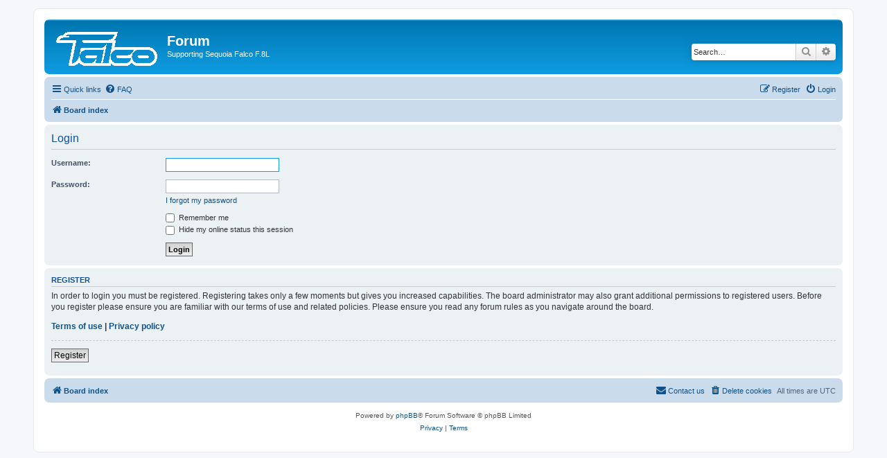

--- FILE ---
content_type: application/javascript
request_url: http://www.seqair.com/FalcoForum/ext/cleantalk/antispam/styles/all/template/cleantalk.js?assets_version=3
body_size: 252
content:
var ct_date = new Date();

function ctSetCookie(c_name, value) {
	document.cookie = c_name + "=" + encodeURIComponent(value) + "; path=/";
}
ctSetCookie("ct_ps_timestamp", Math.floor(new Date().getTime()/1000));
ctSetCookie("ct_timezone", "0");
setTimeout(function(){
	ctSetCookie(ct_cookie_name, ct_cookie_value);
	ctSetCookie("ct_timezone", ct_date.getTimezoneOffset()/60*(-1));
},1000);
